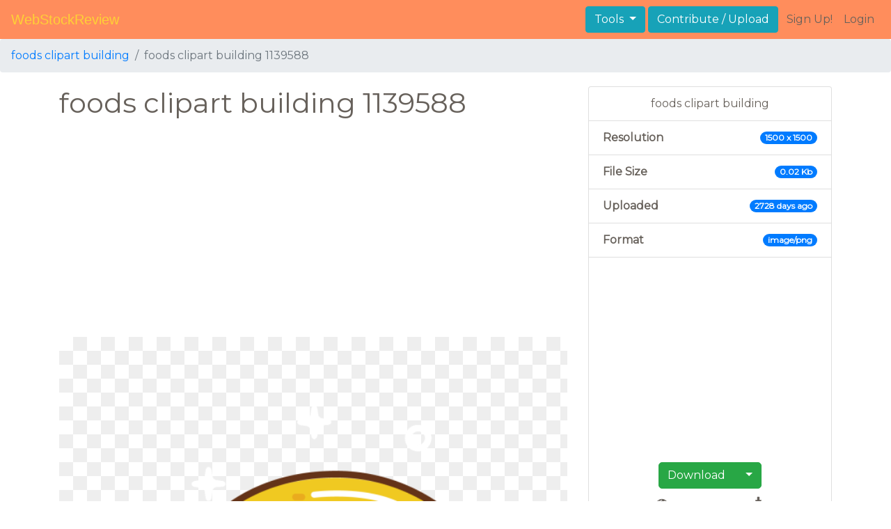

--- FILE ---
content_type: text/html; charset=utf-8
request_url: https://www.google.com/recaptcha/api2/aframe
body_size: 267
content:
<!DOCTYPE HTML><html><head><meta http-equiv="content-type" content="text/html; charset=UTF-8"></head><body><script nonce="6swvzs80S3GgGqrkxOmgjQ">/** Anti-fraud and anti-abuse applications only. See google.com/recaptcha */ try{var clients={'sodar':'https://pagead2.googlesyndication.com/pagead/sodar?'};window.addEventListener("message",function(a){try{if(a.source===window.parent){var b=JSON.parse(a.data);var c=clients[b['id']];if(c){var d=document.createElement('img');d.src=c+b['params']+'&rc='+(localStorage.getItem("rc::a")?sessionStorage.getItem("rc::b"):"");window.document.body.appendChild(d);sessionStorage.setItem("rc::e",parseInt(sessionStorage.getItem("rc::e")||0)+1);localStorage.setItem("rc::h",'1770086774600');}}}catch(b){}});window.parent.postMessage("_grecaptcha_ready", "*");}catch(b){}</script></body></html>